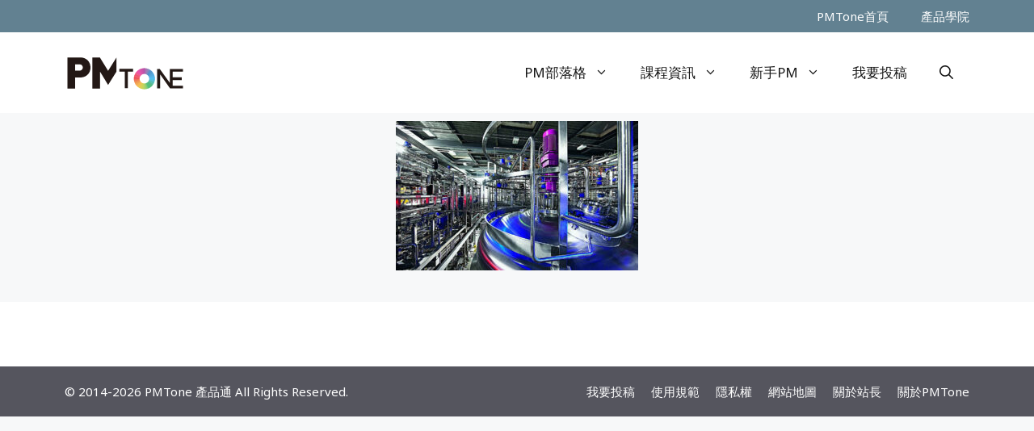

--- FILE ---
content_type: text/html; charset=UTF-8
request_url: https://www.pmtone.com/wp-admin/admin-ajax.php
body_size: 128
content:
{"post_id":1596,"counted":true,"storage":{"name":["pvc_visits_1[0]"],"value":["1768517345b1596"],"expiry":[1768517345]},"type":"post"}

--- FILE ---
content_type: text/css
request_url: https://www.pmtone.com/wp-content/uploads/elementor/css/post-10435.css?ver=1685381455
body_size: 70
content:
.elementor-10435 .elementor-element.elementor-element-6d31e7d{text-align:center;}

--- FILE ---
content_type: application/javascript
request_url: https://www.pmtone.com/wp-content/plugins/profile-builder-pro//features/form-designs/js/form-designs-front-end.js?ver=3.9.5
body_size: 1715
content:
jQuery(document).ready(function() {

    jQuery('.wppb-form-field:not(.login-submit):not(.wppb-two-factor-authentication) input:disabled').parent().addClass('disabled-field');

    // Text Fields
    handleFloatingLabels(jQuery('.wppb-form-text-field,.wppb-woocommerce-customer-billing-address .wppb_billing_state, .wppb-woocommerce-customer-shipping-address .wppb_shipping_state, .pms-billing-details .pms-billing-state, .wppb-subscription-plans .pms-group-name-field, .wppb-subscription-plans .pms-group-description-field, #pms-subscription-plans-discount'));

    // Select Fields
    focusInOutSelectFields(jQuery('.wppb-form-select-field, #select_user_to_edit_form .wppb-form-field'));


    // handle case when a new Input is added to the Repeater Group
    jQuery('.wppb-repeater').on('DOMSubtreeModified', function(){
        handleFloatingLabels(jQuery('.wppb-repeater .wppb-form-text-field'));
    });

    // handle case when an initially hidden conditional field is displayed
    jQuery('.wppb-form-text-field[style*="display: none"]').on('DOMSubtreeModified', function(){
        handleFloatingLabels(jQuery('.wppb-form-text-field'));
    });

    // handle PWYW special case: price is modified from 0 to anything (PMS Billing fields are displayed after the DOM was already loaded)
    jQuery('.wppb-subscription-plans .pms-subscription-plan-price input.pms_pwyw_pricing').focusout(function () {
        if ( this.value > 0 ) {
            handleFloatingLabels(jQuery('.pms-billing-details .wppb-form-text-field, .pms-billing-details .pms-billing-state'));
            focusInOutSelectFields(jQuery('.wppb-form-select-field' ));
        }
    });

    // mark Upload/Avatar Fields when a file is selected for upload
    jQuery('.wppb-avatar, .wppb-upload').on('DOMSubtreeModified', function(){
        let uploadField = jQuery(this);

        if (uploadField.find('.wppb_upload_button').is(':visible'))
            uploadField.removeClass('file-selected');
        else uploadField.addClass('file-selected');
    });

    // mark Upload/Avatar Fields on Edit Form, if a file is present
    if ( jQuery('.wppb-avatar').find('.upload-field-details').length > 0 )
        jQuery('.wppb-avatar').addClass('file-selected');
    if ( jQuery('.wppb-upload').find('.upload-field-details').length > 0 )
        jQuery('.wppb-upload').addClass('file-selected');

    // Disable HTML5 validation. It prevents form field error markers to be displayed for required fields.
    jQuery('.wppb-register-user').attr('novalidate', 'novalidate');

});

/**
 * Handles Text Input Field Label (activate/deactivate Floating Labels)
 *
 */
function handleFloatingLabels (formFields) {

    formFields.each(function () {

        let field = jQuery(this),
            input = field.find('input').not('.wppb-field-visibility-settings input'),
            textarea = field.find('textarea'),
            label = field.find('label').not('.wppb-field-visibility-settings label');

        if ( input.length === 0 && textarea.length > 0 )
            input = textarea;

        if ( input.val() ) {
            label.addClass('active');

            if (field.hasClass('wppb-phone'))
                input.addClass('active');
        }

        input.focusin(function () {
            label.addClass('active focused');
        })

        input.focusout(function () {
            label.removeClass('focused');
            checkInput();
        })

        field.click(function (e) {
            if ( jQuery(e.target).parents('.wppb_bdp_visibility_settings').length === 0 )
                label.addClass('focused');
        })

        if (field.hasClass('wppb-phone')) {
            input.change(function () {
                if (label.hasClass('active')) {
                    input.addClass('active');
                } else {
                    input.removeClass('active');
                }
            })
        }

        if (field.hasClass('wppb-datepicker')) {
            input.change(function () {
                if ( input.val() )
                    label.addClass('active');
                else label.removeClass('active');

            })
        }


        /**
         * Mark Labels as needed
         *
         */
        function checkInput() {
            if (input.val()) {
                label.addClass('active');
            } else {
                label.removeClass('active');
            }
        }

    });

}

/**
 * Handles Select Field Label (focus in/out on Field Labels)
 *
 */
function focusInOutSelectFields(formFields) {

    formFields.each(function () {
        let field = jQuery(this),
            select = field.find('select'),
            label = field.find('label').not('.wppb-field-visibility-settings label');

        if ( select.val() ) {
            label.addClass('active');
            field.removeClass('placeholder-hidden');
        }

        if ( !select.val() || select.val().length === 0) {
            label.removeClass('active');
            field.addClass('placeholder-hidden');
        }

        field.focusin(function () {
            label.addClass('active focused');
        });

        field.focusout(function () {
            label.removeClass('focused');
            checkSelect();
        })

        field.click(function (e) {
            if ( jQuery(e.target).parents('.wppb_bdp_visibility_settings').length === 0 )
                label.addClass('focused');
        })

        select.change(function() {
            checkSelect();
        })


        /**
         * Mark Fields and Labels as needed
         *
         */
        function checkSelect() {
            if ( (select.val() && select.val().length > 0) || ( field.is('.wppb_shipping_state, .wppb_billing_state, .pms-billing-state') && field.find('input').val() ) ){
                label.addClass('active');
                field.removeClass('placeholder-hidden');
            } else {
                label.removeClass('active');
                field.addClass('placeholder-hidden');
            }

        }
    })

}


jQuery(window).on('load', function () {

    jQuery('#wppb-form-style-2-wrapper .wppb-woocommerce-customer-billing-address .wppb_billing_state, #wppb-form-style-2-wrapper .wppb-woocommerce-customer-shipping-address .wppb_shipping_state, #wppb-form-style-2-wrapper .pms-billing-details .pms-billing-state').each(function () {
        stateFieldLabelSpacing(jQuery(this));
    });

    jQuery('#wppb-form-style-2-wrapper .wppb-woocommerce-customer-billing-address .wppb_billing_state, #wppb-form-style-2-wrapper .wppb-woocommerce-customer-shipping-address .wppb_shipping_state, #wppb-form-style-2-wrapper .pms-billing-details .pms-billing-state').on('DOMSubtreeModified', function() {
        stateFieldLabelSpacing(jQuery(this));
    });

});

/**
 * Handles PMS and WOO State Field Label spacing for Form Design - Style 2
 *
 */
function stateFieldLabelSpacing(stateField) {
    let label = stateField.find('label'),
        elementType = jQuery('#' + label.attr('for')).prop('nodeName');

    if (elementType === 'INPUT')
        label.css('left', '30px');
    else stateField.find('label').css('left', '0');
}